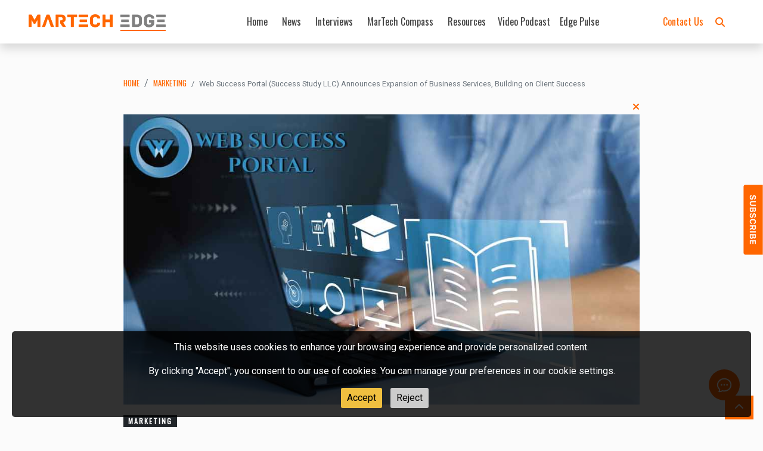

--- FILE ---
content_type: text/html; charset=UTF-8
request_url: https://martechedge.com/news/web-success-portal-success-study-llc-announces-expansion-of-business-services-building-on-client-success
body_size: 10339
content:
<!doctype html>
<html lang="en">
  <head>
    <!-- Required meta tags -->
    <meta charset="utf-8">
    <meta name="viewport" content="width=device-width, initial-scale=1">
    <meta name="viewport" content="width=device-width, height=device-height, initial-scale=1.0, maximum-scale=1.0" />
    <meta name="google" content="nositelinkssearchbox">

    <!-- Twitter -->
    <meta name="twitter:card" content="summary">
    <meta name="twitter:title" content="Web Success Portal (Success Study LLC) Announces Expansion of Business Services, Building on Client Success">
    <meta name="twitter:description" content="">
    
    <!-- Open Graph general (Facebook, Pinterest & Google+) -->
    <meta name="og:title" content="Web Success Portal (Success Study LLC) Announces Expansion of Business Services, Building on Client Success">
    <meta name="og:description" content="">
    <meta name="image" property="og:image" content="https://martechedge.com/images/post_images/1666020568_77803ba8081ded3e77d6.jpg" alt="Web Success Portal (Success Study LLC) Announces Expansion of Business Services, Building on Client Success">
    <meta name="og:url" content="https://martechedge.com/news/web-success-portal-success-study-llc-announces-expansion-of-business-services-building-on-client-success">
    <meta name="og:site_name" content="MarTech Edge">
    <meta name="fb:admins" content="">
    <meta name="fb:app_id" content="">
    <meta name="og:type" content="website">

    <!-- Search Meta Tags -->
    <meta name="title" content="Web Success Portal (Success Study LLC) Announces Expansion of Business Services, Building on Client Success">
    <meta name="description" content="">
    <meta name="robots" content="index, follow">
    <meta http-equiv="Content-Type" content="text/html; charset=utf-8">
    <meta name="language" content="English">
    <link rel="canonical" href="https://martechedge.com/news/web-success-portal-success-study-llc-announces-expansion-of-business-services-building-on-client-success">     

                <script type="application/ld+json">
                {
                  "@context": "https://schema.org",
                  "@type": "NewsArticle",
                  "headline": "Web Success Portal (Success Study LLC) Announces Expansion of Business Services, Building on Client Success",
                  "image": [
                    "https://martechedge.com/images/post_images/1666020568_77803ba8081ded3e77d6.jpg"
                    ],
                    "datePublished":"2022-10-17",
                    "dateModified":"2022-10-17",
                  "author": [{
                      "@type": "Organization",
                      "name": "MarTech Edge",
                      "url": "https://martechedge.com/"
                  }]
                }
                </script>

                    <!-- Google tag (gtag.js) -->
        <script async src="https://www.googletagmanager.com/gtag/js?id=G-VN3Z1YT6EZ"></script>

    <script>
      window.dataLayer = window.dataLayer || [];
      function gtag(){dataLayer.push(arguments);}
      gtag('js', new Date());

      gtag('config', 'G-VN3Z1YT6EZ');
    </script>


<!-- Google Tag Manager -->
<script>(function(w,d,s,l,i){w[l]=w[l]||[];w[l].push({'gtm.start':
new Date().getTime(),event:'gtm.js'});var f=d.getElementsByTagName(s)[0],
j=d.createElement(s),dl=l!='dataLayer'?'&l='+l:'';j.async=true;j.src=
'https://www.googletagmanager.com/gtm.js?id='+i+dl;f.parentNode.insertBefore(j,f);
})(window,document,'script','dataLayer','GTM-5BQ8PLG');</script>
<!-- End Google Tag Manager -->

<!-- Google Tag Manager (noscript) -->
<noscript><iframe src="https://www.googletagmanager.com/ns.html?id=GTM-5BQ8PLG"
height="0" width="0" style="display:none;visibility:hidden"></iframe></noscript>
<!-- End Google Tag Manager (noscript) -->

    

    <!-- Bootstrap CSS -->
    <link href="https://cdn.jsdelivr.net/npm/bootstrap@5.2.3/dist/css/bootstrap.min.css" rel="stylesheet" integrity="sha384-rbsA2VBKQhggwzxH7pPCaAqO46MgnOM80zW1RWuH61DGLwZJEdK2Kadq2F9CUG65" crossorigin="anonymous">
    <link href="https://cdn.jsdelivr.net/npm/bootstrap@5.3.2/dist/css/bootstrap.min.css" rel="stylesheet" integrity="sha384-T3c6CoIi6uLrA9TneNEoa7RxnatzjcDSCmG1MXxSR1GAsXEV/Dwwykc2MPK8M2HN" crossorigin="anonymous">
    <link href="https://cdn.jsdelivr.net/npm/bootstrap@5.1.3/dist/css/bootstrap.min.css" rel="stylesheet" integrity="sha384-1BmE4kWBq78iYhFldvKuhfTAU6auU8tT94WrHftjDbrCEXSU1oBoqyl2QvZ6jIW3" crossorigin="anonymous">
    <link rel="stylesheet" type="text/css" href="https://martechedge.com/assets/css/stylesheet.css">
    <link rel="stylesheet" type="text/css" href="https://cdnjs.cloudflare.com/ajax/libs/font-awesome/6.1.1/css/all.min.css">
    <link rel="stylesheet" href="https://fonts.googleapis.com/css2?family=Material+Symbols+Rounded:opsz,wght,FILL,GRAD@20..48,100..700,0..1,-50..200" />
    <link rel="stylesheet" href="https://cdnjs.cloudflare.com/ajax/libs/font-awesome/6.4.2/css/all.min.css" integrity="sha512-z3gLpd7yknf1YoNbCzqRKc4qyor8gaKU1qmn+CShxbuBusANI9QpRohGBreCFkKxLhei6S9CQXFEbbKuqLg0DA==" crossorigin="anonymous" referrerpolicy="no-referrer" />
    <title>Web Success Portal (Success Study LLC) Announces Expansion of Business Services, Building on Client Success | Martech Edge | Best News on Marketing and Technology</title>
  
      <script src="https://cdn.botpress.cloud/webchat/v1/inject.js"></script>
    <script src="https://mediafiles.botpress.cloud/237fdce2-a6c0-49d2-b0a1-4b45a4b17630/webchat/config.js" defer></script>
    <style>
    .my-custom-subscribe {
    position: fixed;
    bottom: 240px;
    right: -10px;
    cursor: pointer;
}

    </style>
  </head>
  <body>
    
    <nav class="navbar navbar-expand-lg fixed-top navbar-light bg-white py-2">
      <div class="container-fluid">
        
        <button class="nav-toggle me-4" type="button" data-bs-toggle="offcanvas" data-bs-target="#offcanvasExample" aria-controls="offcanvasExample"><i class="fa-solid fa-bars"></i></button>
        <a href="https://martechedge.com/" class="navbar-brand me-auto"><img src="https://martechedge.com/images/logo/MartechedgeLogo.png" alt="MarTech Edge Logo" width="230"></a>
        <button class="nav-toggle d-lg-none d-block" href="#search_bar" role="button" data-bs-toggle="collapse" aria-expanded="false" aria-controls="search_bar"><i class="fa-solid fa-magnifying-glass"></i>
              </a></button>
        <div class="collapse navbar-collapse" id="navbarSupportedContent">
          <ul class="navbar-nav mx-auto mb-2 mb-lg-0 my-auto">
            
            <li class="nav-item ms-3 my-auto">
              <a class="nav-link" href="#search_bar" role="button" data-bs-toggle="collapse" aria-expanded="false" aria-controls="search_bar">
                <i class="fa-solid fa-magnifying-glass"></i>
              </a>
            </li>
          </ul>
        </div>
      </div>
    </nav>

    <div class="offcanvas offcanvas-start bg-blue d-lg-none" tabindex="-1" id="offcanvasExample" aria-labelledby="offcanvasExampleLabel">
      <div class="offcanvas-body overflow-y p-5">
        <button type="button" class="btn-close btn-close-white text-reset float-end" data-bs-dismiss="offcanvas" aria-label="Close"></button>
        <div class="row">
          <div class="col px-3">
            <ul class="nav flex-column main">
              <li class="nav-item mt-2">
                <a class="nav-link" data-bs-toggle="collapse" href="#martechedge" aria-expanded="false">MarTech Compass <i class="fa-solid fa-angle-down px-2"></i></a>
                <div class="collapse" id="martech">
                    <ul class="nav flex-column ms-4">
                                            <li class="nav-item">
                        <a class="nav-link font1" href="https://martechedge.com/martech-compass/business">business</a>
                      </li>
                                            <li class="nav-item">
                        <a class="nav-link font1" href="https://martechedge.com/martech-compass/apps-for-business">apps for business</a>
                      </li>
                                            <li class="nav-item">
                        <a class="nav-link font1" href="https://martechedge.com/martech-compass/cloud-technology">cloud technology</a>
                      </li>
                                            <li class="nav-item">
                        <a class="nav-link font1" href="https://martechedge.com/martech-compass/technology">technology</a>
                      </li>
                                            <li class="nav-item">
                        <a class="nav-link font1" href="https://martechedge.com/martech-compass/artificial-intelligence">artificial intelligence</a>
                      </li>
                                            <li class="nav-item">
                        <a class="nav-link font1" href="https://martechedge.com/martech-compass/analytics">analytics</a>
                      </li>
                                            <li class="nav-item">
                        <a class="nav-link font1" href="https://martechedge.com/martech-compass/reports">reports</a>
                      </li>
                                            <li class="nav-item">
                        <a class="nav-link font1" href="https://martechedge.com/martech-compass/collaboration">collaboration</a>
                      </li>
                                            <li class="nav-item">
                        <a class="nav-link font1" href="https://martechedge.com/martech-compass/cybersecurity">cybersecurity</a>
                      </li>
                                            <li class="nav-item">
                        <a class="nav-link font1" href="https://martechedge.com/martech-compass/communications">communications</a>
                      </li>
                                            <li class="nav-item">
                        <a class="nav-link font1" href="https://martechedge.com/martech-compass/customer-engagement">customer engagement</a>
                      </li>
                                            <li class="nav-item">
                        <a class="nav-link font1" href="https://martechedge.com/martech-compass/augmented-reality">augmented reality</a>
                      </li>
                                            <li class="nav-item">
                        <a class="nav-link font1" href="https://martechedge.com/martech-compass/automation">automation</a>
                      </li>
                                            <li class="nav-item">
                        <a class="nav-link font1" href="https://martechedge.com/martech-compass/digital-transformation">digital transformation</a>
                      </li>
                                            <li class="nav-item">
                        <a class="nav-link font1" href="https://martechedge.com/martech-compass/marketing">marketing</a>
                      </li>
                                            <li class="nav-item">
                        <a class="nav-link font1" href="https://martechedge.com/martech-compass/data-management">data management</a>
                      </li>
                                            <li class="nav-item">
                        <a class="nav-link font1" href="https://martechedge.com/martech-compass/insights">insights</a>
                      </li>
                                            <li class="nav-item">
                        <a class="nav-link font1" href="https://martechedge.com/martech-compass/content-management">content management</a>
                      </li>
                                            <li class="nav-item">
                        <a class="nav-link font1" href="https://martechedge.com/martech-compass/financial-technology">financial technology</a>
                      </li>
                                            <li class="nav-item">
                        <a class="nav-link font1" href="https://martechedge.com/martech-compass/customer-experience-management">customer experience management</a>
                      </li>
                                            <li class="nav-item">
                        <a class="nav-link font1" href="https://martechedge.com/martech-compass/machine-learning">machine learning</a>
                      </li>
                                            <li class="nav-item">
                        <a class="nav-link font1" href="https://martechedge.com/martech-compass/business-intelligence">business intelligence</a>
                      </li>
                                            <li class="nav-item">
                        <a class="nav-link font1" href="https://martechedge.com/martech-compass/customer-relationship-management">customer relationship management</a>
                      </li>
                                            <li class="nav-item">
                        <a class="nav-link font1" href="https://martechedge.com/martech-compass/advertising">advertising</a>
                      </li>
                                            <li class="nav-item">
                        <a class="nav-link font1" href="https://martechedge.com/martech-compass/customer-acquisition">customer acquisition</a>
                      </li>
                                            <li class="nav-item">
                        <a class="nav-link font1" href="https://martechedge.com/martech-compass/content-marketing">content marketing</a>
                      </li>
                                            <li class="nav-item">
                        <a class="nav-link font1" href="https://martechedge.com/martech-compass/digital-asset-management">digital asset management</a>
                      </li>
                                            <li class="nav-item">
                        <a class="nav-link font1" href="https://martechedge.com/martech-compass/email-marketing">email marketing</a>
                      </li>
                                            <li class="nav-item">
                        <a class="nav-link font1" href="https://martechedge.com/martech-compass/hr">hr</a>
                      </li>
                                            <li class="nav-item">
                        <a class="nav-link font1" href="https://martechedge.com/martech-compass/blockchain">blockchain</a>
                      </li>
                                            <li class="nav-item">
                        <a class="nav-link font1" href="https://martechedge.com/martech-compass/audio-advertising">audio advertising</a>
                      </li>
                                            <li class="nav-item">
                        <a class="nav-link font1" href="https://martechedge.com/martech-compass/sales">sales</a>
                      </li>
                                            <li class="nav-item">
                        <a class="nav-link font1" href="https://martechedge.com/martech-compass/customer-identity-management">customer identity management</a>
                      </li>
                                            <li class="nav-item">
                        <a class="nav-link font1" href="https://martechedge.com/martech-compass/natural-language-processing">natural language processing</a>
                      </li>
                                            <li class="nav-item">
                        <a class="nav-link font1" href="https://martechedge.com/martech-compass/ecommerce-and-mobile-ecommerce">ecommerce and mobile ecommerce</a>
                      </li>
                                            <li class="nav-item">
                        <a class="nav-link font1" href="https://martechedge.com/martech-compass/digital-commerce">digital commerce</a>
                      </li>
                                            <li class="nav-item">
                        <a class="nav-link font1" href="https://martechedge.com/martech-compass/customer-data-platforms">customer data platforms</a>
                      </li>
                                            <li class="nav-item">
                        <a class="nav-link font1" href="https://martechedge.com/martech-compass/digital-marketing">digital marketing</a>
                      </li>
                                            <li class="nav-item">
                        <a class="nav-link font1" href="https://martechedge.com/martech-compass/b2b-data">b2b data</a>
                      </li>
                                            <li class="nav-item">
                        <a class="nav-link font1" href="https://martechedge.com/martech-compass/data-security">data security</a>
                      </li>
                                            <li class="nav-item">
                        <a class="nav-link font1" href="https://martechedge.com/martech-compass/audience-data">audience data</a>
                      </li>
                                            <li class="nav-item">
                        <a class="nav-link font1" href="https://martechedge.com/martech-compass/events">events</a>
                      </li>
                                            <li class="nav-item">
                        <a class="nav-link font1" href="https://martechedge.com/martech-compass/supply-chain-management">supply chain management</a>
                      </li>
                                            <li class="nav-item">
                        <a class="nav-link font1" href="https://martechedge.com/martech-compass/video-advertising">video advertising</a>
                      </li>
                                            <li class="nav-item">
                        <a class="nav-link font1" href="https://martechedge.com/martech-compass/identity-management">identity management</a>
                      </li>
                                            <li class="nav-item">
                        <a class="nav-link font1" href="https://martechedge.com/martech-compass/security">security</a>
                      </li>
                                            <li class="nav-item">
                        <a class="nav-link font1" href="https://martechedge.com/martech-compass/intelligent-assistants">intelligent assistants</a>
                      </li>
                                            <li class="nav-item">
                        <a class="nav-link font1" href="https://martechedge.com/martech-compass/entertainment">entertainment</a>
                      </li>
                                            <li class="nav-item">
                        <a class="nav-link font1" href="https://martechedge.com/martech-compass/brand-safety">brand safety</a>
                      </li>
                                            <li class="nav-item">
                        <a class="nav-link font1" href="https://martechedge.com/martech-compass/digital-experience">digital experience</a>
                      </li>
                                            <li class="nav-item">
                        <a class="nav-link font1" href="https://martechedge.com/martech-compass/audio-technology">audio technology</a>
                      </li>
                                            <li class="nav-item">
                        <a class="nav-link font1" href="https://martechedge.com/martech-compass/video-technology">video technology</a>
                      </li>
                                            <li class="nav-item">
                        <a class="nav-link font1" href="https://martechedge.com/martech-compass/social-media">social media</a>
                      </li>
                                            <li class="nav-item">
                        <a class="nav-link font1" href="https://martechedge.com/martech-compass/virtual-reality">virtual reality</a>
                      </li>
                                            <li class="nav-item">
                        <a class="nav-link font1" href="https://martechedge.com/martech-compass/content-syndication">content syndication</a>
                      </li>
                                            <li class="nav-item">
                        <a class="nav-link font1" href="https://martechedge.com/martech-compass/interactive-content">interactive content</a>
                      </li>
                                            <li class="nav-item">
                        <a class="nav-link font1" href="https://martechedge.com/martech-compass/demand-generation">demand generation</a>
                      </li>
                                          </ul>
                </div>
              </li>

              <li class="nav-item">
                <a class="nav-link" href="https://martechedge.com/interview">Interviews</a>
              </li>
              <li class="nav-item">
                <a class="nav-link" href="https://martechedge.com/press-release">Press Release</a>
              </li>
              <li class="nav-item">
                <a class="nav-link" href="#">Resources</a>
              </li>
            </ul>
            <hr class="bg-white">
            <ul class="nav flex-column sub-main">
              <li class="nav-item">
                <a class="nav-link" href="https://martechedge.com/">Home</a>
              </li>
              <li class="nav-item">
                <a class="nav-link" href="https://martechedge.com/news">News</a>
              </li>
              <li class="nav-item">
                <a class="nav-link" href="https://martechedge.com/featured-articles">Featured Articles</a>
              </li>
              <li class="nav-item">
                <a class="nav-link" href="https://martechedge.com/video-podcast">Video Podcast</a>
              </li>
              <li class="nav-item">
                <a class="nav-link" href="https://martechedge.com/event-snippets">Event Snippets</a>
              </li>
              <li class="nav-item">
                <a class="nav-link" href="https://martechedge.com/guest-column">Guest Column</a>
              </li>
               <li class="nav-item">
                <a class="nav-link" href="https://martechedge.com/sign-in">Contact Us</a>
              </li>

              
        

                            
            </ul>
          </div>
        </div>
      </div>
    </div>

    <div class="margin-top">
      <div class="container bg-grey collapse fixed-top" style="margin-top: 66px;" id="search_bar">
        <div class="container">
          <div class="row">
            <div class="col-lg-12 mx-auto py-3">
              <form method="GET" action="https://martechedge.com/search">
                <input type="text" class="form-control rounded-0" name="q" placeholder="What are you looking for?" />
              </form>
            </div>
          </div>
        </div>
      </div>
<!-- Desktop View -->

<div class="container-fluid px-0 mb-3 ">
    <nav class="navbar navbar-expand-lg py-3 bg-white fixed-top shadow" id="home-nav">
      <div class="container-fluid px-lg-5">
          <button class="navbar-toggler" data-bs-toggle="offcanvas" href="#offcanvasExample" role="button" aria-controls="offcanvasExample">
            <i class="fas fa-bars"></i>
          </button>
            <a href="https://martechedge.com/" class="navbar-brand mx-auto "><img src="https://martechedge.com/images/logo/MartechedgeLogo.png" alt="Martech Edge Logo" width="230"></a>
        
            <a class="nav-link d-lg-none "style="color: #FF6600 !important;" href="#search_bar" role="button" data-bs-toggle="collapse" aria-expanded="false" aria-controls="search_bar">
              <i class="fa-solid fa-magnifying-glass"></i>
            </a>
        
        <div class="collapse navbar-collapse mx-auto" id="navbarNav">
          <ul class="navbar-nav ms-auto oswald ">
            <li class="nav-item mx-1 my-auto ">
              <a class="nav-link text ms-5 " href="https://martechedge.com/">Home</a>
            </li>
            <li class="nav-item mx-1 my-auto">
              <a class="nav-link text" href="https://martechedge.com/news">News</a>
            </li>
            <li class="nav-item  mx-1 my-auto">
              <a class="nav-link  text" href="https://martechedge.com/interview">Interviews</a>
            </li>
            
            <li class="nav-item mx-1 my-auto dropdown">
              <a class="nav-link text" href="#Martechedge" id="navbarDropdown">
                MarTech Compass
              </a>
              <ul class="dropdown-menu dropdown-menu-center" aria-labelledby="navbarDropdown">
                <div class="container">                     
                    <div class="row ">
                        
                                                  <div class="col-lg-3">
                            <a class="nav-link text text-uppercase" href="https://martechedge.com/martech-compass/business">business</a>
                        </div>   
                     
                                              <div class="col-lg-3">
                            <a class="nav-link text text-uppercase" href="https://martechedge.com/martech-compass/apps-for-business">apps for business</a>
                        </div>   
                     
                                              <div class="col-lg-3">
                            <a class="nav-link text text-uppercase" href="https://martechedge.com/martech-compass/cloud-technology">cloud technology</a>
                        </div>   
                     
                                              <div class="col-lg-3">
                            <a class="nav-link text text-uppercase" href="https://martechedge.com/martech-compass/technology">technology</a>
                        </div>   
                     
                                              <div class="col-lg-3">
                            <a class="nav-link text text-uppercase" href="https://martechedge.com/martech-compass/artificial-intelligence">artificial intelligence</a>
                        </div>   
                     
                                              <div class="col-lg-3">
                            <a class="nav-link text text-uppercase" href="https://martechedge.com/martech-compass/analytics">analytics</a>
                        </div>   
                     
                                              <div class="col-lg-3">
                            <a class="nav-link text text-uppercase" href="https://martechedge.com/martech-compass/reports">reports</a>
                        </div>   
                     
                                              <div class="col-lg-3">
                            <a class="nav-link text text-uppercase" href="https://martechedge.com/martech-compass/collaboration">collaboration</a>
                        </div>   
                     
                                              <div class="col-lg-3">
                            <a class="nav-link text text-uppercase" href="https://martechedge.com/martech-compass/cybersecurity">cybersecurity</a>
                        </div>   
                     
                                              <div class="col-lg-3">
                            <a class="nav-link text text-uppercase" href="https://martechedge.com/martech-compass/communications">communications</a>
                        </div>   
                     
                                              <div class="col-lg-3">
                            <a class="nav-link text text-uppercase" href="https://martechedge.com/martech-compass/customer-engagement">customer engagement</a>
                        </div>   
                     
                                              <div class="col-lg-3">
                            <a class="nav-link text text-uppercase" href="https://martechedge.com/martech-compass/augmented-reality">augmented reality</a>
                        </div>   
                     
                                              <div class="col-lg-3">
                            <a class="nav-link text text-uppercase" href="https://martechedge.com/martech-compass/automation">automation</a>
                        </div>   
                     
                                              <div class="col-lg-3">
                            <a class="nav-link text text-uppercase" href="https://martechedge.com/martech-compass/digital-transformation">digital transformation</a>
                        </div>   
                     
                                              <div class="col-lg-3">
                            <a class="nav-link text text-uppercase" href="https://martechedge.com/martech-compass/marketing">marketing</a>
                        </div>   
                     
                                              <div class="col-lg-3">
                            <a class="nav-link text text-uppercase" href="https://martechedge.com/martech-compass/data-management">data management</a>
                        </div>   
                     
                                              <div class="col-lg-3">
                            <a class="nav-link text text-uppercase" href="https://martechedge.com/martech-compass/insights">insights</a>
                        </div>   
                     
                                              <div class="col-lg-3">
                            <a class="nav-link text text-uppercase" href="https://martechedge.com/martech-compass/content-management">content management</a>
                        </div>   
                     
                                              <div class="col-lg-3">
                            <a class="nav-link text text-uppercase" href="https://martechedge.com/martech-compass/financial-technology">financial technology</a>
                        </div>   
                     
                                              <div class="col-lg-3">
                            <a class="nav-link text text-uppercase" href="https://martechedge.com/martech-compass/customer-experience-management">customer experience management</a>
                        </div>   
                     
                                              <div class="col-lg-3">
                            <a class="nav-link text text-uppercase" href="https://martechedge.com/martech-compass/machine-learning">machine learning</a>
                        </div>   
                     
                                              <div class="col-lg-3">
                            <a class="nav-link text text-uppercase" href="https://martechedge.com/martech-compass/business-intelligence">business intelligence</a>
                        </div>   
                     
                                              <div class="col-lg-3">
                            <a class="nav-link text text-uppercase" href="https://martechedge.com/martech-compass/customer-relationship-management">customer relationship management</a>
                        </div>   
                     
                                              <div class="col-lg-3">
                            <a class="nav-link text text-uppercase" href="https://martechedge.com/martech-compass/advertising">advertising</a>
                        </div>   
                     
                                              <div class="col-lg-3">
                            <a class="nav-link text text-uppercase" href="https://martechedge.com/martech-compass/customer-acquisition">customer acquisition</a>
                        </div>   
                     
                                              <div class="col-lg-3">
                            <a class="nav-link text text-uppercase" href="https://martechedge.com/martech-compass/content-marketing">content marketing</a>
                        </div>   
                     
                                              <div class="col-lg-3">
                            <a class="nav-link text text-uppercase" href="https://martechedge.com/martech-compass/digital-asset-management">digital asset management</a>
                        </div>   
                     
                                              <div class="col-lg-3">
                            <a class="nav-link text text-uppercase" href="https://martechedge.com/martech-compass/email-marketing">email marketing</a>
                        </div>   
                     
                                              <div class="col-lg-3">
                            <a class="nav-link text text-uppercase" href="https://martechedge.com/martech-compass/hr">hr</a>
                        </div>   
                     
                                              <div class="col-lg-3">
                            <a class="nav-link text text-uppercase" href="https://martechedge.com/martech-compass/blockchain">blockchain</a>
                        </div>   
                     
                                              <div class="col-lg-3">
                            <a class="nav-link text text-uppercase" href="https://martechedge.com/martech-compass/audio-advertising">audio advertising</a>
                        </div>   
                     
                                              <div class="col-lg-3">
                            <a class="nav-link text text-uppercase" href="https://martechedge.com/martech-compass/sales">sales</a>
                        </div>   
                     
                                              <div class="col-lg-3">
                            <a class="nav-link text text-uppercase" href="https://martechedge.com/martech-compass/customer-identity-management">customer identity management</a>
                        </div>   
                     
                                              <div class="col-lg-3">
                            <a class="nav-link text text-uppercase" href="https://martechedge.com/martech-compass/natural-language-processing">natural language processing</a>
                        </div>   
                     
                                              <div class="col-lg-3">
                            <a class="nav-link text text-uppercase" href="https://martechedge.com/martech-compass/ecommerce-and-mobile-ecommerce">ecommerce and mobile ecommerce</a>
                        </div>   
                     
                                              <div class="col-lg-3">
                            <a class="nav-link text text-uppercase" href="https://martechedge.com/martech-compass/digital-commerce">digital commerce</a>
                        </div>   
                     
                                              <div class="col-lg-3">
                            <a class="nav-link text text-uppercase" href="https://martechedge.com/martech-compass/customer-data-platforms">customer data platforms</a>
                        </div>   
                     
                                              <div class="col-lg-3">
                            <a class="nav-link text text-uppercase" href="https://martechedge.com/martech-compass/digital-marketing">digital marketing</a>
                        </div>   
                     
                                              <div class="col-lg-3">
                            <a class="nav-link text text-uppercase" href="https://martechedge.com/martech-compass/b2b-data">b2b data</a>
                        </div>   
                     
                                              <div class="col-lg-3">
                            <a class="nav-link text text-uppercase" href="https://martechedge.com/martech-compass/data-security">data security</a>
                        </div>   
                     
                                              <div class="col-lg-3">
                            <a class="nav-link text text-uppercase" href="https://martechedge.com/martech-compass/audience-data">audience data</a>
                        </div>   
                     
                                              <div class="col-lg-3">
                            <a class="nav-link text text-uppercase" href="https://martechedge.com/martech-compass/events">events</a>
                        </div>   
                     
                                              <div class="col-lg-3">
                            <a class="nav-link text text-uppercase" href="https://martechedge.com/martech-compass/supply-chain-management">supply chain management</a>
                        </div>   
                     
                                              <div class="col-lg-3">
                            <a class="nav-link text text-uppercase" href="https://martechedge.com/martech-compass/video-advertising">video advertising</a>
                        </div>   
                     
                                              <div class="col-lg-3">
                            <a class="nav-link text text-uppercase" href="https://martechedge.com/martech-compass/identity-management">identity management</a>
                        </div>   
                     
                                              <div class="col-lg-3">
                            <a class="nav-link text text-uppercase" href="https://martechedge.com/martech-compass/security">security</a>
                        </div>   
                     
                                              <div class="col-lg-3">
                            <a class="nav-link text text-uppercase" href="https://martechedge.com/martech-compass/intelligent-assistants">intelligent assistants</a>
                        </div>   
                     
                                              <div class="col-lg-3">
                            <a class="nav-link text text-uppercase" href="https://martechedge.com/martech-compass/entertainment">entertainment</a>
                        </div>   
                     
                                              <div class="col-lg-3">
                            <a class="nav-link text text-uppercase" href="https://martechedge.com/martech-compass/brand-safety">brand safety</a>
                        </div>   
                     
                                              <div class="col-lg-3">
                            <a class="nav-link text text-uppercase" href="https://martechedge.com/martech-compass/digital-experience">digital experience</a>
                        </div>   
                     
                                              <div class="col-lg-3">
                            <a class="nav-link text text-uppercase" href="https://martechedge.com/martech-compass/audio-technology">audio technology</a>
                        </div>   
                     
                                              <div class="col-lg-3">
                            <a class="nav-link text text-uppercase" href="https://martechedge.com/martech-compass/video-technology">video technology</a>
                        </div>   
                     
                                              <div class="col-lg-3">
                            <a class="nav-link text text-uppercase" href="https://martechedge.com/martech-compass/social-media">social media</a>
                        </div>   
                     
                                              <div class="col-lg-3">
                            <a class="nav-link text text-uppercase" href="https://martechedge.com/martech-compass/virtual-reality">virtual reality</a>
                        </div>   
                     
                                              <div class="col-lg-3">
                            <a class="nav-link text text-uppercase" href="https://martechedge.com/martech-compass/content-syndication">content syndication</a>
                        </div>   
                     
                                              <div class="col-lg-3">
                            <a class="nav-link text text-uppercase" href="https://martechedge.com/martech-compass/interactive-content">interactive content</a>
                        </div>   
                     
                                              <div class="col-lg-3">
                            <a class="nav-link text text-uppercase" href="https://martechedge.com/martech-compass/demand-generation">demand generation</a>
                        </div>   
                     
                                           
                     </div>
                </div>
              </ul>
            </li>
            
            <li class="nav-item  mx-1 my-auto">
              <a class="nav-link  text" href="https://edgelinking.com/resources">Resources</a>
            </li>
            <li class="nav-item">
                <a class="nav-link" href="https://martechedge.com/video-podcast">Video Podcast</a>
              </li>
            <li class="nav-item dropdown dropdown-1 dropdown-menu-1" >
              <a class="nav-link" id="navbarDropdown">
                Edge Pulse
              </a>
              <ul class="dropdown-menu dropdown-menu-1 py-3 p-2" aria-labelledby="navbarDropdown">
                  <li><a class="nav-link  text" href="https://martechedge.com/featured-articles">Featured Articles</a></li>
                 <li><a class="dropdown-item" href="https://martechedge.com/event-snippets">Event Snippets</a></li>
                  <li><a class="dropdown-item" href="https://martechedge.com/guest-column">Guest Column</a></li>
                  <li><a class="dropdown-item" href="https://martechedge.com/press-release">Press Release</a></li>
                      
              </ul>
            </li>
             </ul>
             <ul class="navbar-nav mx-1 oswald ms-auto">
             <li class="nav-item my-auto ms-3" >
              <a class="nav-link text" href="https://edgelinking.com/martechedge-contact-us"style="color:#FF6600!important;">Contact Us</a>
              <!--<a class="nav-link text" href="https://martechedge.com/contact"style="color:#FF6600!important;">Contact Us</a>-->

            </li>
               

               
               <li class="nav-item mx-1 my-auto">
              <a class="nav-link " href="#search_bar" role="button" data-bs-toggle="collapse" aria-expanded="false" aria-controls="search_bar">
                <i class="fa-solid fa-magnifying-glass"style="color:#FF6600!important;"></i>
              </a>
            </li>
           </ul>
         </div>
      </div>
    </nav>
</div>

      <div class="container bg-grey collapse fixed-top" style="margin-top: 66px;" id="search_bar">
        <div class="container">
          <div class="row">
            <div class="col-lg-12 mx-auto py-3">
              <form method="GET" action="https://martechedge.com/search">
                <input type="text" class="form-control rounded-0" name="q" placeholder="What are you looking for?" />
              </form>
            </div>
          </div>
        </div>
      </div>
    

    <!--Date- 11 July2024: Parvesh Shah: Subscribe button css-->

<!-- Sticky subscribe button -->

<div id="main-content">
  <!-- Your main content goes here -->
</div>

<!-- Sticky subscribe button -->
<div class="my-custom-subscribe">
  <img id="image" src="https://martechedge.com/images/logo/Group%201000001615%201.png" alt="GFG image" onclick="redirectToLink()"  style=" width: 33px; padding: 0px 0px 0px 0px;     max-width: 100%;
"
/>
</div>

<!-- Show Image Button -->
</button>

<script>
  function subscribeFunction() {
      // Implement subscription logic here
      alert("Subscribing...");
  }

</script>
<script>
  function showImage() {
      // Access image by id and change the display property to block
      document.getElementById('image').style.display = "block";
      // Hide the button
     
  }

  function redirectToLink() {
      // Redirect to the specified URL
      window.location.href = 'https://edgelinking.com/martech-newsletter-subscribe';
  }
</script>


<!--End Date- 11 July2024: Parvesh Shah: Subscribe button css-->




	<div class="container py-5 px-lg-5">
		<div class="row mb-5">
			<div class="col-lg-10 mx-auto">
			    <nav aria-label="breadcrumb">
                  <ol class="breadcrumb">
                    <li class="breadcrumb-item"><a class="oswald text-decoration-none text-blue text-uppercase text-small" href="https://martechedge.com/">Home</a></li>
                    <li class="breadcrumb-item"><a class="oswald text-decoration-none text-blue text-uppercase text-small" href="https://martechedge.com/martech-compass/marketing">marketing</a></li>
                    <li class="breadcrumb-item active text-small my-auto" aria-current="page">Web Success Portal (Success Study LLC) Announces Expansion of Business Services, Building on Client Success</li>
                  </ol>
                </nav>
                <a href="https://martechedge.com/news" class="text-blue text-decoration-none float-end"><i class="fas fa-times"></i></a>
				<img src="https://martechedge.com/images/post_images/1666020568_77803ba8081ded3e77d6.jpg" class="img-fluid mb-3" alt="Web Success Portal (Success Study LLC) Announces Expansion of Business Services, Building on Client Success">
				
				<p class="text-blue mb-2 text-uppercase">
				    <span class="badge badge-bg bg-dark rounded-0 oswald letter-spacing">marketing</span>
    				<span class="badge badge-bg bg-dark rounded-0 oswald ms-2 letter-spacing"></span>
    				<!--<span class="text-muted text-small float-end">477 <i class="fa-solid fa-eye text-blue"></i></span>-->
				</p>	
				
				<h1 class="display-6 mb-3 oswald d-lg-block d-none">
					Web Success Portal (Success Study LLC) Announces Expansion of Business Services, Building on Client Success				</h1>
				<h1 class="fs-3 mb-3 oswald d-lg-none d-block">
					Web Success Portal (Success Study LLC) Announces Expansion of Business Services, Building on Client Success				</h1>
				<div class="row mb-3">
					<div class="col-lg-6">
						
						<a class="text-decoration-none text-dark" href="https://martechedge.com/author/globenewswire"><img src="https://martechedge.com/images/author_images/1668101433_1cc0899bda1257cc2b03.png" width="50" class="me-3 rounded-0"><span class="fw-bold">GlobeNewswire</span></a>
						
						<p class="mt-3">
							Published on : <span class="fw-bold">Oct 17, 2022</span>
						</p>

					</div>
					<div class="col-lg-6 text-start text-lg-end my-auto">
                        <a href="http://www.linkedin.com/shareArticle?mini=true&amp;url=https://martechedge.com/news/web-success-portal-success-study-llc-announces-expansion-of-business-services-building-on-client-success" target="_blank" class=""><i class="fab fa-linkedin fa-2x linkd me-2"></i></a>
                        <a href="http://www.facebook.com/sharer.php?u=https://martechedge.com/news/web-success-portal-success-study-llc-announces-expansion-of-business-services-building-on-client-success" target="_blank" class=""><i class="fab fa-facebook-square fa-2x me-2 face"></i></a>
                        <a href="https://twitter.com/share?url=https://martechedge.com/news/web-success-portal-success-study-llc-announces-expansion-of-business-services-building-on-client-success" target="_blank" class=""><i class="fa-brands fa-x-twitter fa-2x twit" style="color:#000;"></i></a>
                    </div>
				</div>	
				
				<div>
					<p><strong style="font-size: 14pt;">The team at Web Success Portal is excited to announce expansion of their services for start-up businesses.</strong></p>
<p><a href="https://websuccessportal.com/" target="_blank" rel="noopener" data-saferedirecturl="https://www.google.com/url?q=https://www.globenewswire.com/Tracker?data%[base64]%3D&amp;source=gmail&amp;ust=1666105534516000&amp;usg=AOvVaw1QW1GI4dX3Y5MGTl5ZiviG">Web Success Portal (Success Study LLC) is one of the top-performing business consulting and digital marketing companies today</a>. The company is well-known for empowering entrepreneurs, business owners, and professionals to strengthen and maximize their potential towards attaining long-term and sustainable success. Recently, Web Success Portal has decided to expand their service offerings, aimed at achieving more results for their clients' success long term.</p>
<p>Despite the economic challenges, Web Success Portal has been consistent in providing business consulting and development programs that have helped fuel business growth. For Web Success Portal, continuous learning and training play a vital role in cultivating and developing skills to help entrepreneurs and business owners achieve greater levels of success.&nbsp;<a href="https://www.humane.net/2022/08/review-our-incredible-experience-with-web-success-portal/" target="_blank" rel="noopener" data-saferedirecturl="https://www.google.com/url?q=https://www.globenewswire.com/Tracker?data%[base64]%3D%3D&amp;source=gmail&amp;ust=1666105534516000&amp;usg=AOvVaw0mUAeEE-3JGajlk7UVHjOg">Web Success Portal has managed to help many of their happy and satisfied existing clients, helping them to establish an online presence</a>.</p>
<p>Among&nbsp;<a href="https://www.globenewswire.com/Tracker?data=bOvHhl6lxHsSs2lHPlLT2phDNmEK2Q6m6q9j1Gr7tbpgRzmxkx1xn_GslL_m8NnxOQDWDtqPe9mwuWHSl9IpekcJK1HbVXxyS0gqboYy60XamQd7CytaQyb6ZQT9X379" target="_blank" rel="nofollow noopener" data-saferedirecturl="https://www.google.com/url?q=https://www.globenewswire.com/Tracker?data%3DbOvHhl6lxHsSs2lHPlLT2phDNmEK2Q6m6q9j1Gr7tbpgRzmxkx1xn_GslL_m8NnxOQDWDtqPe9mwuWHSl9IpekcJK1HbVXxyS0gqboYy60XamQd7CytaQyb6ZQT9X379&amp;source=gmail&amp;ust=1666105534516000&amp;usg=AOvVaw0upwF06hVI-PRBNQEViLK8">Web Success Portal's top services</a>&nbsp;are their business development consultations, and business website marketing strategies. The team has been guiding their clients on best practices when it comes to digital marketing, and they have received recognition for their determination, hard work, and stellar customer service. The company's core values lie in their belief that business professionals need to stay on top of their game by constantly improving their skillset and expanding their knowledge.</p>
<p>As a client-focused company, Web Success Portal announces its expansion of business services. The company aims to develop entrepreneurial and cutting-edge consultation programs that focus on the individual needs of their clients. The aim is to assist their clients with their business ventures and help them learn and develop skill sets necessary both for their personal and professional growth.</p>
<p><a href="https://www.thetechblock.com/business-tech/review-web-success-portal-success-study-llc-helped-us-transform-our-social-media-strategy/" target="_blank" rel="noopener" data-saferedirecturl="https://www.google.com/url?q=https://www.globenewswire.com/Tracker?data%[base64]%3D%3D&amp;source=gmail&amp;ust=1666105534516000&amp;usg=AOvVaw213hbQECJkHO7aOpl_h52g">Web Success Portal has already helped many clients transform their digital marketing strategies</a>. With their new and improved approach to consultations, they hope to see many more people excel in their chosen fields and achieve sustainable growth and success</p>				</div>
			</div>
		</div>
	</div>
      <!--<style>#debug-icon { display: none !important; } </style>!-->

        
      </div>

    <div class="container-fluid bg-light border footer">
      <div class="container px-lg-6">
        <div class="row">
          <div class="col-lg-5  mx-auto py-4  border-end mt-3">
            <div class="col-lg-12 p-4">
              <div class="mb-3">
                <a href="https://martechedge.com/"><img src="https://martechedge.com/images/logo/MartechedgeLogo.png" width="420px" class="img-fluid mb-3" alt="MarTech Edge Logo"></a>
                <p>A digital publication that covers anything and everything that happens at the crossroad of marketing and technology. MTE encompasses industry news, informative blog posts, 
                C-Suite interviews of marketing and tech leaders, insightful podcasts, and more.</p>
                <a href="https://www.linkedin.com/company/martech-edge" target="_blank" class=""><i class="fab fa-linkedin fa-2x linkd me-3"></i></a>
                <a href="https://www.facebook.com/martechedge" target="_blank" class=""><i class="fab fa-facebook-square fa-2x me-3 face"></i></a>
                <a href="https://x.com/intent/follow?screen_name=MarTechEdge&ref_src=twsrc%5Etfw%7Ctwcamp%5Eembeddedtimeline%7Ctwterm%5Escreen-name%3AMarTechEdge%7Ctwcon%5Es2" target="_blank" class="twit"><i class="fa-brands fa-x-twitter me-3 fa-2x twit" style="color:#000;"></i></a>
                
                <!--<a href="https://medium.com/@martech-edge" target="_blank"><i class="fa-brands fa-medium fa-2x me-3 medium"></i></a>-->
              </div>
              
            </div>
          </div>
          
          <div class="col-lg-3 mt-3 border-end">
            <div class="mb-3 p-4 mt-3">
                <h4 class="text-center">Our Other Publications</4>
                <a target="_blank" href="https://techedgeai.com/"><img src="https://martechedge.com/images/logo/AI.png" class="img-fluid mb-4 mt-4" alt="AI Edge Logo"></a>
                <a target="_blank" href="https://hrtechedge.com/"><img src="https://martechedge.com/images/logo/HR.png" class="img-fluid mb-4" alt="HRTech Edge Logo"></a>
                <a target="_blank" href="https://adtechedge.com/"><img src="https://martechedge.com/images/logo/adtechblacklogo.png" class="img-fluid mb-4" alt="AdTech Edge Logo"></a>
                <a target="_blank" href="https://globalfintechedge.com/"><img src="https://martechedge.com/images/logo/GlobalFintechblacklogo.png" class="img-fluid mb-4" alt="Global Fintech Edge Logo"></a>
              </div>
          </div>
          <div class="col-lg-4 mx-auto py-4">
            <div class="col-lg-12 p-4">
              <h4 class="text-center ">Join our newsletter!</h4>
              <!--<p class="text-center">
                Enter your email to receive our newsletter.
              </p>-->
                            <!--<form method="POST" action="https://martechedge.com/subscribe">
                  <div class="mb-3">
                    <input type="hidden" value="news/web-success-portal-success-study-llc-announces-expansion-of-business-services-building-on-client-success" name="uri">
                    
                    <input type="email" class="form-control rounded-0" name="email" id="email" aria-describedby="emailHelp" placeholder="Email Address">
                    
                  </div>
                  <div class="text-center">
                    <button type="submit" class="btn btn-blue rounded-0">Subscribe</button>
                  </div>
                          				    				                  </form>-->
             <center> <a href="https://edgelinking.com/martech-newsletter-subscribe"><p><input type="button" class="btn btn-blue" name="subscribe" Value="Subscribe"></p></a></center>
                <!--<p class="text-small mt-3 text-center text-muted">-->
                <!--  Don't worry, we don't spam-->
                <!--</p>-->
            </div>
          </div>
        </div>
        <p class="text-lg-end text-center text-small pb-4">
          2023 &#169; MartechEdge. All rights reserved. v1.1.5
        </p>
      </div>
    </div>


    <div class="position-absolute bottom-0 end-0 position-fixed bg-blue py-2 px-3 m-3" style="z-index:3;" id="scrollup" onclick="topFunction()">
        <p class="mb-0"><i class="fas fa-chevron-up text-white"></i></p>
    </div>
    
    <script>
 document.addEventListener("DOMContentLoaded", function () {
    // Check if GDPR consent is already given
    if (!localStorage.getItem("gdprAccepted") && !localStorage.getItem("gdprRejected")) {
        createGDPRPopup();
    }
});

function createGDPRPopup() {
    // Create popup container
    let popup = document.createElement("div");
    popup.id = "gdpr-popup";
    popup.style.position = "fixed";
    popup.style.bottom = "20px";
    popup.style.left = "20px";
    popup.style.right = "20px";
    popup.style.background = "rgba(0, 0, 0, 0.8)";
    popup.style.color = "#fff";
    popup.style.padding = "15px";
    popup.style.textAlign = "center";
    popup.style.zIndex = "1000";
    popup.style.borderRadius = "5px";

    // Popup content
    popup.innerHTML = `
        <p>This website uses cookies to enhance your browsing experience and provide personalized content.</p>
        <p>By clicking "Accept", you consent to our use of cookies. You can manage your preferences in our cookie settings.</p>
        <button id="accept-gdpr" style="margin-left: 10px; padding: 5px 10px; border: none; background: #f0c040; color: #000; border-radius: 3px; cursor: pointer;">Accept</button>
        <button id="reject-gdpr" style="margin-left: 10px; padding: 5px 10px; border: none; background: #ccc; color: #000; border-radius: 3px; cursor: pointer;">Reject</button>
    `;

    document.body.appendChild(popup);

    // Event listener for Accept button
    document.getElementById("accept-gdpr").addEventListener("click", function () {
        localStorage.setItem("gdprAccepted", "true");
        document.body.removeChild(popup);
    });

    // Event listener for Reject button
    document.getElementById("reject-gdpr").addEventListener("click", function () {
        localStorage.setItem("gdprRejected", "true");
        document.body.removeChild(popup);
    });
}


</script>


    <script>var w=window;var p = w.location.protocol;if(p.indexOf("http") < 0){p = "http"+":";}var d = document;var f = d.getElementsByTagName('script')[0],s = d.createElement('script');s.type = 'text/javascript'; s.async = false; if (s.readyState){s.onreadystatechange = function(){if (s.readyState=="loaded"||s.readyState == "complete"){s.onreadystatechange = null;try{loadwaprops("3z1432062913038b921d9bba839b8d04ad","3z4d38c771cbdde54252fbc8215da1b949","3za9bc389b9048480cead3cc739e42bb9b32d5e0959ff601e587d549fea43f2a14","3z19300bc158fd1e638c46584d3b50fbb7","0.0");}catch(e){}}};}else {s.onload = function(){try{loadwaprops("3z1432062913038b921d9bba839b8d04ad","3z4d38c771cbdde54252fbc8215da1b949","3za9bc389b9048480cead3cc739e42bb9b32d5e0959ff601e587d549fea43f2a14","3z19300bc158fd1e638c46584d3b50fbb7","0.0");}catch(e){}};};s.src =p+"//ma.zoho.in/hub/js/WebsiteAutomation.js";f.parentNode.insertBefore(s, f);</script>

    <!-- Optional JavaScript; choose one of the two! -->
    <script src="https://code.jquery.com/jquery-3.6.0.min.js" integrity="sha256-/xUj+3OJU5yExlq6GSYGSHk7tPXikynS7ogEvDej/m4=" crossorigin="anonymous"></script>
    <!-- Option 1: Bootstrap Bundle with Popper -->
    <script src="https://cdn.jsdelivr.net/npm/bootstrap@5.1.3/dist/js/bootstrap.bundle.min.js" integrity="sha384-ka7Sk0Gln4gmtz2MlQnikT1wXgYsOg+OMhuP+IlRH9sENBO0LRn5q+8nbTov4+1p" crossorigin="anonymous"></script>
    <script type="text/javascript" src="https://martechedge.com/assets/js/jquery.js"></script>
    <script src="https://cdn.jsdelivr.net/npm/bootstrap@5.3.2/dist/js/bootstrap.bundle.min.js" integrity="sha384-C6RzsynM9kWDrMNeT87bh95OGNyZPhcTNXj1NW7RuBCsyN/o0jlpcV8Qyq46cDfL" crossorigin="anonymous"></script>
    <script src="https://cdn.jsdelivr.net/npm/bootstrap@5.2.3/dist/js/bootstrap.bundle.min.js" integrity="sha384-kenU1KFdBIe4zVF0s0G1M5b4hcpxyD9F7jL+jjXkk+Q2h455rYXK/7HAuoJl+0I4" crossorigin="anonymous"></script>
    <script>
    $(document).ready(function(){       
       $('#myModal').modal('show');
        }); 
    </script>

<script>
        document.addEventListener("DOMContentLoaded", function() {
            var isSafari = /^((?!chrome|android).)*safari/i.test(navigator.userAgent);
            
            if (isSafari) {
                var containers = document.getElementsByClassName("text-container");
                
                for (var i = 0; i < containers.length; i++) {
                    var container = containers[i];
                    container.style.display = "-webkit-box";
                    container.style.webkitLineClamp = "3";
                    container.style.webkitBoxOrient = "horizontal";
                    container.style.overflow = "hidden";
                    container.style.text-overflow = "ellipsis";
                    container.style.white-space = "nowrap";
                }
            }
        });
    </script>

    <!--scrollup button-->
    <script>
      mybutton = document.getElementById("scrollup");
      window.onscroll = function() {scrollFunction()};

      function scrollFunction() {
        if (document.body.scrollTop > 20 || document.documentElement.scrollTop > 20) {
          mybutton.style.display = "block";
        } else {
          mybutton.style.display = "none";
        }
      }
      function topFunction() {
        document.body.scrollTop = 0; 
        document.documentElement.scrollTop = 0; 
      }
    </script>

<!--load more Start-->
    <script type="text/javascript">
      $(document).ready(function(){
        $(".content1").slice(0, 10).show();
        $("#loadMore").on("click", function(e){
          e.preventDefault();
          $(".content1:hidden").slice(0, 5).slideDown();
          if($(".content1:hidden").length == 0) {
            $("#loadMore").text("").addClass("noContent1");
          }
        });
        
      })
    </script> 

    <!--todays pick-->
    <script> 
      $(document).ready(function(){
        $(".zoom").click(function(){
          const x = document.getElementsByClassName("hide");
          const y = document.getElementsByClassName("hide-1");
          x[0].style.display = "none";
          y[0].style.display = "none";
          $(".close-main").show("fast"), function(){}
          $(".main").animate({
            left: '23%',
            height: 'auto',
            width: '140%',
          });
          $(".content-show").show("fast"), function(){}
        });

        $("#btn").click(function(){
          const x = document.getElementsByClassName("hide");
          const y = document.getElementsByClassName("hide-1");
          x[0].style.display = "block";
          y[0].style.display = "block";
          $(".main").animate({
            left: '0%',
            width: '100%',
          });
          $(".content-show").hide("fast"), function(){}
          $(".close-main").hide("fast"), function(){}
        });
        
      });
      
    </script> 

<!--todays pick-->

   <script type="text/javascript">
      $(document).ready(function(){
        $(".close-main").hide(), function(){}
      });
    </script>

    <script>
      $(document).ready(function(){
        $("#remove").click(function(){
          $("#content").removeClass("content")
        })
      });
    </script>
    <!--Protect image download website start -->
    <script type="text/javascript">
      $(document).ready(function()
      {
          $('img').bind('contextmenu', function(e){
              return false;
          }); 
      });
    </script>
<!--Protect image download website End -->
   

    
  </body>
</html>

--- FILE ---
content_type: text/css
request_url: https://martechedge.com/assets/css/stylesheet.css
body_size: 2724
content:
@import url('https://fonts.googleapis.com/css2?family=Roboto&display=swap');
@import url('https://fonts.googleapis.com/css2?family=Oswald&display=swap');

body {
	font-family: 'Roboto', sans-serif;
	background-color: #fbfbfb;
}

.nav-tabs .nav-item.show .nav-link, .nav-tabs .nav-link.active {
    color: #ffffff;
    font-weight: bold;
    background-color: #FF6600; 
    border-color: #FF6600 !important;
display: block !important;
  border-bottom: .5rem;
  border-radius: 20px;
}

.face{
    color: #4267B2;
}

.twit{
    color: #000000;
}

.linkd{
    color: #0A66C2;
}

.medium{
    color: #000000;
}

.bg-grey {
	background-color: #fbfbfb;
}

.oswald {
	font-family: 'Oswald', sans-serif;
}

.border-line {
	border-bottom: 2px solid #FF6600;
}

.blue-link {
    color:#000000;
    transition:.3s;
}

.blue-link:hover {
    color:#FF6600;
    text-decoration: underline 0.10em #FF6600 solid !important;
    text-decoration-color: #FF6600 solid !important;
}

.blue-hover {
    color:#000000;
}

.blue-hover:hover {
    color:#FF6600;
}

.sliding-border:after {
	content: '';
	display: block;
	margin: auto;
	height: 1px;
	width: 0px;
	background: transparent;
	transition: width .4s ease, background-color .4s ease;
}

.sliding-border:hover:after {
	width: 100%;
	background: #000000;
}

.page-item.active .page-link {
  border: 1px solid #FF6600;
  color: #fff !important;
  background-color: #FF6600;
}

.font1 {
	font-size: 1rem !important;
}

.text-small {
	font-size: 0.8rem;
}

.text-b {
    color: #000000; 
}

.navbar .navbar-nav .nav-item .nav-link {
	color: #404040 !important;
	font-size: 1rem;
}

.navbar .navbar-nav .nav-item .nav-link:hover {
	color: #FF6600 !important;
}

.navbar .navbar-nav .nav-item .dropdown-menu .dropdown-item {
	font-size: 1rem;
	
}
.navbar .navbar-nav .dropdown .dropdown-menu li .dropdown-item:hover {
    color: #FF6600;
    background-color: transparent;
    font-size: 1rem;
  
}
.navbar .navbar-nav .nav-item .nav-link:hover,
.navbar .navbar-nav .nav-item .nav-link:focus{
	color: #FF6600;	
}


.btn-outline-warning
{
	border-color:#FF6600;
	width: 250px;
	font-size: 1rem;
}
.btn-outline-warning:hover
{
	background:#FF6600 ;
}
.dropdown:hover .dropdown-menu { 
	display: inline-block; 
  	min-width: 1300px !important;
  	padding:20px;
}

.dropdown-1:hover .dropdown-menu-1 { 
    display: inline-block; 
    min-width: 80px !important;
    padding:10px;
}

.btn-sm:hover
{
	color:#FF6600!important ;
}
.dropdown-menu-center {
  left: 50% !important;
  right: auto !important;
  text-align: left !important;
  transform: translate(-50%, 0) !important;
  border: none;
}

.navbar-toggler
{
	color:#FF6600 ;
}
@media (min-width:900px) and (max-width:1200px)  {

.dropdown:hover .dropdown-menu 
{ 
	font-size: 0.9rem !important;
	display: inline-block; 
  	min-width: 600px !important;
  	padding:20px;
}

}

.nav-toggle {
	border:0px;
	outline: none !important;
	font-size: 1.3rem;
	font-weight: bold;
	background-color: transparent;
	color: #FF6600; 
	width: 40px; 
}
 
.overflow-y::-webkit-scrollbar {
	display: none;
}

.offcanvas{
	max-width: 500px;
}

.offcanvas-margin-top {
	margin-top: 81px;
}

.offcanvas .offcanvas-body .main .nav-item .nav-link {
	font-size: 1.1rem;
	color: #ffffff;
	text-transform: uppercase;
	font-family: 'Oswald', sans-serif;
}

.offcanvas .offcanvas-body .sub-main .nav-item .nav-link {
	font-size: 1.1rem;
	color: #ffffff;
	text-transform: uppercase;
	font-family: 'Oswald', sans-serif;
}

.bg-blue {
	background-color: #FF6600;
}

.btn-outline-blue {
    background-color: #ffffff;
    color: #0084C7;
}

.btn-outline-blue:hover {
    background-color: #FF6600;
    color: #ffffff;
}

.btn-outline-blue .active {
    background-color: #FF6600;
    color: #ffffff;
}

.inactive {
    background-color: #ffffff;
    color: #FF6600;
}

.text-red{
     color: #FF6600;
}
.text-blue {
	color: #FF6600; 
}

@media not all and (min-resolution: 0.001dpcm) {
            @supports (-webkit-appearance:none) {
                .content {
                    -webkit-line-clamp: 2 !important;
                    display: -webkit-box !important;
                    -webkit-line-clamp: 2 !important;
                    -webkit-box-orient: horizontal;
                    overflow: hidden !important;
                    text-overflow: ellipsis important;
                   white-space: nowrap !important;
                   
                    display: -webkit-box;
    -webkit-line-clamp: 2;
    -webkit-box-orient: vertical;
    overflow: hidden;
    text-overflow: ellipsis;
    /* font-size: 10px; */
    color: #000000;
                    
                }
            }
        }


.text-container {
    display: -webkit-box;
    -webkit-line-clamp: 3;
    -webkit-box-orient: horizontal;
    overflow: hidden;
    white-space: nowrap !important;
    text-overflow: ellipsis important;
    
}

.content{
    
     display: -webkit-box;
    -webkit-line-clamp: 2;
    -webkit-box-orient: vertical;
    overflow: hidden;
    text-overflow: ellipsis;
    color: #000000;
}
        
/*.content {*/
/*    -webkit-line-clamp: 2 !important;*/
/*    display: -webkit-box !important;*/
/*    -webkit-line-clamp: 2 !important;*/
/*    -webkit-box-orient: horizontal;*/
/*    overflow: hidden !important;*/
/*    text-overflow: ellipsis important;*/
/*    white-space: nowrap !important;*/
/*}*/

.margin-top {
	margin-top: 80px;
}

.content1 {
  display: none;
}

.noContent1 {
  color: #000 !important;
  background-color: transparent !important;
  pointer-events: none;
}

.content-show {
	display: none;
}

.letter-spacing {
    letter-spacing:2px;
}

#scrollup{
	cursor: pointer;
}

.face{
	color: #4267B2;
}

.twit{
	color: #1D9BF0;
}

.linkd{
	color: #0A66C2;
}

.position{
	top: 13%;
}

.share-wrapper {
	float: right;
}

.share-wrapper .share {
	text-align: start;
	font-size: 25px;
	cursor: pointer;
	margin-bottom: 15px;
}

.share-wrapper .share.active + .social li {
	transform: scaleX(1);
}

.share-wrapper ul.social {
	opacity: 0;
	visibility: hidden;
	list-style-type:none;
	padding: 0;
	margin: 0;
	transform: translateX(3rem, 3rem);
	transition: visibility 0.4s, opacity 0.4s, -webkit-transform 0.4s;
}

.share-wrapper ul.social.active {
	opacity: 1;
	visibility: visible;
	transform: translate(0);
}

.share-wrapper ul.social li {
	text-align: center;
	cursor: pointer;
	margin-bottom: 15px;
	transition: all 0.2s;
	transform: scaleY(0.4);
}

.btn-blue {
	background-color: #FF6600;
	color: #ffffff;
}

.btn-blue:hover,
.btn-blue:active,
.btn-blue:focus {
	background-color: #D85600;
	color: #ffffff;
}

.image-box {
    position: relative;
    margin: auto;
    overflow: hidden;
    width: 100%;
}
.image-box img {
    max-width: 100%;
    transition: all 0.3s;
    display: block;
    width: 100%;
    height: auto;
    transform: scale(1);
}

.image-box:hover img {
    transform: scale(1.1);
}

.glow{
 text-shadow: -1px 6px 3px rgba(255,102,0,0.6);
    color: #FF6600;
  animation: blink 1s infinite;
  -webkit-animation: blink 6s infinite;
}

@-webkit-keyframes blink {
  20%,
  24%,
  55% {
    color: #FF6600;
    text-shadow: none;
  }

  0%,
  19%,
  21%,
  23%,
  25%,
  54%,
  56%,
  100% {
 text-shadow: -1px 6px 3px rgba(255,102,0,0.6);
    color: #FF6600;
  }
}

@keyframes blink {
  20%,
  24%,
  55% {
    color: #FF6600;
    text-shadow: none;
  }

  0%,
  19%,
  21%,
  23%,
  25%,
  54%,
  56%,
  100% {
   color: #FF6600;
    text-shadow: -1px 6px 3px rgba(255,102,0,0.6);
  
  }
}



/* chatbot css */

/* Import Google font - Poppins */
/*@import url('https://fonts.googleapis.com/css2?family=Poppins:wght@400;500;600&display=swap');*/
* {
  margin: 0;
  padding: 0;
  box-sizing: border-box;
  /*font-family: "Poppins", sans-serif;*/
}

.chatbot {
    position: relative;
    width: 600px;
    background: #fff;
    border-radius: 15px;
    overflow: hidden;
    margin: auto;
    top: 5px;
 
}

.chatbot header {
  padding: 16px 0;
  position: relative;
  text-align: center;
  color: #fff;
  background: #FF6600;
  box-shadow: 0 2px 10px rgba(0,0,0,0.1);
}
.chatbot header span {
  position: absolute;
  right: 15px;
  top: 50%;
  display: none;
  cursor: pointer;
  transform: translateY(-50%);
}
header h2 {
  font-size: 1.4rem;
}
.chatbot .chatbox {
  overflow-y: auto;
  height: 510px;
  padding: 30px 20px 100px;
}
.chatbot :where(.chatbox, textarea)::-webkit-scrollbar {
  width: 6px;
}
.chatbot :where(.chatbox, textarea)::-webkit-scrollbar-track {
  background: #fff;
  border-radius: 25px;
}
.chatbot :where(.chatbox, textarea)::-webkit-scrollbar-thumb {
  background: #ccc;
  border-radius: 25px;
}
.chatbox .chat {
  display: flex;
  list-style: none;
}
.chatbox .outgoing {
  margin: 20px 0;
  justify-content: flex-end;
}
.chatbox .incoming span {
    width: 44px;
    height: 25px;
    color: #fff;
    cursor: default;
    text-align: center;
    line-height: 26px;
    align-self: flex-end;
    background: #FF6600;
    border-radius: 4px;
    margin: 0 10px 7px 0;
    font-size: 10px;
}

.chatbox .chat p {
  white-space: pre-wrap;
  padding: 12px 16px;
  border-radius: 10px 10px 0 10px;
  max-width: 75%;
  color: #fff;
  font-size: 0.95rem;
  background: #6d6d6d;
}
.chatbox .incoming p {
  border-radius: 10px 10px 10px 0;
}
.chatbox .chat p.error {
  color: #721c24;
  background: #f8d7da;
}
.chatbox .incoming p {
  color: #000;
  background: #f2f2f2;
}
.chatbot .chat-input {
  display: flex;
  gap: 5px;
  position: absolute;
  bottom: 0;
  width: 100%;
  background: #fff;
  padding: 3px 20px;
  border-top: 1px solid #ddd;
}
.chat-input textarea {
  height: 55px;
  width: 100%;
  border: none;
  outline: none;
  resize: none;
  max-height: 180px;
  padding: 15px 15px 15px 0;
  font-size: 0.95rem;
}
.chat-input span {
  align-self: flex-end;
  color: #FF6600;
  cursor: pointer;
  height: 55px;
  display: flex;
  align-items: center;
  visibility: hidden;
  font-size: 1.35rem;
}
.chat-input textarea:valid ~ span {
  visibility: visible;
}

@media (max-width: 490px) {
  .chatbot-toggler {
    right: 20px;
    bottom: 20px;
  }
  .chatbot {
    right: 0;
    bottom: 0;
    height: 100%;
    border-radius: 0;
    width: 100%;
  }
  .chatbot .chatbox {
    height: 90%;
    padding: 25px 15px 100px;
  }
  .chatbot .chat-input {
    padding: 5px 15px;
  }
  .chatbot header span {
    display: block;
  }
}

/*Date- 11 July2024: Parvesh Shah: Subscribe button css*/

/* Style the container */
.my-custom-subscribe {
  position: fixed;
  right: 20px; /* Adjust as needed */
  top: 50%;
  transform: translateY(-50%);
  /*background-color: #333;*/
  color: white;
  padding: 10px;
  z-index: 1000; /* Ensures the button is on top of other elements */
  border-radius: 10px 0 0 10px;
}

/* Style the button */
 /* CSS for the sticky subscribe button */
/* CSS for the sticky subscribe button */
.my-custom-subscribe {
  position: fixed;
  bottom: 50px; /* Adjust as needed for larger screens */
  right: -10px; /* Adjust as needed for larger screens */
cursor: pointer;

}

.my-custom-subscribe-button {
  background-color: #278daf;
  border: none;
  color: white;
  padding: 10px 17px; /* Adjust padding as needed */
  text-align: center;
  text-decoration: none;
  display: flex;
  flex-direction: column;
  align-items: center;
  justify-content: center;
  font-size: 16px;
  cursor: pointer;
  border-radius: 5px;
  line-height: 1.5;
}

/* Responsive adjustments for smaller screens */
@media (max-width: 767px) {
.my-custom-subscribe {
  bottom: 0px; /* Position for smaller screens */
  right: -1%; /* Position for smaller screens */
  padding: 8px;
  top: 50%;
}
  }

  .my-custom-subscribe-button {
      padding: 8px 16px; /* Adjust button padding for smaller screens */
  }

  
  /*End: Date- 11 July2024: Parvesh Shah: Subscribe button css*/
  
 



--- FILE ---
content_type: application/javascript; charset=utf-8
request_url: https://mediafiles.botpress.cloud/237fdce2-a6c0-49d2-b0a1-4b45a4b17630/webchat/config.js
body_size: 411
content:
window.botpressWebChat.init({
    "composerPlaceholder": "Chat with MTEwiz Bot",
    "botConversationDescription": "I am trained on the MartechEdge archives",
    "botId": "237fdce2-a6c0-49d2-b0a1-4b45a4b17630",
    "hostUrl": "https://cdn.botpress.cloud/webchat/v1",
    "messagingUrl": "https://messaging.botpress.cloud",
    "clientId": "237fdce2-a6c0-49d2-b0a1-4b45a4b17630",
    "lazySocket": true,
    "botName": "MTEwiz Bot",
    "stylesheet": "https://webchat-styler-css.botpress.app/prod/0e4d11af-5ddf-474a-b6c7-2702fba45882/v54218/style.css",
    "frontendVersion": "v1",
    "useSessionStorage": true
});